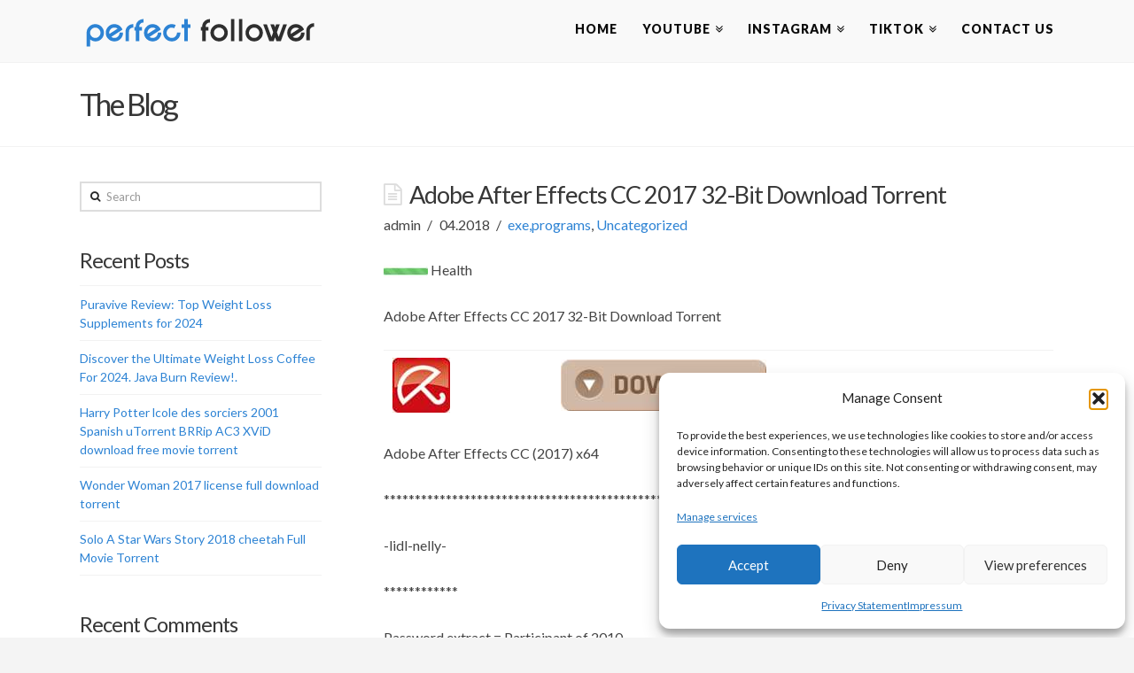

--- FILE ---
content_type: text/html; charset=UTF-8
request_url: https://perfectfollower.com/adobe-after-effects-cc-2017-32-bit-download-torrent-3/
body_size: 17477
content:





<!DOCTYPE html>
<!--[if IE 9]><html class="no-js ie9" lang="en-US"><![endif]-->
<!--[if gt IE 9]><!--><html class="no-js" lang="en-US"><!--<![endif]-->

<head>
  <meta charset="UTF-8">
  <meta name="viewport" content="width=device-width, initial-scale=1.0">
  
  <link rel="profile" href="https://gmpg.org/xfn/11">
  <link rel="pingback" href="https://perfectfollower.com/xmlrpc.php">
  <meta name='robots' content='index, follow, max-image-preview:large, max-snippet:-1, max-video-preview:-1' />

	<!-- This site is optimized with the Yoast SEO plugin v26.8 - https://yoast.com/product/yoast-seo-wordpress/ -->
	<title>Adobe After Effects CC 2017 32-Bit Download Torrent - Perfect Follower - Social Media Services</title>
	<link rel="canonical" href="https://perfectfollower.com/adobe-after-effects-cc-2017-32-bit-download-torrent-3/" />
	<meta property="og:locale" content="en_US" />
	<meta property="og:type" content="article" />
	<meta property="og:title" content="Adobe After Effects CC 2017 32-Bit Download Torrent - Perfect Follower - Social Media Services" />
	<meta property="og:description" content="Health Adobe After Effects CC 2017 32-Bit Download Torrent      Adobe After Effects CC (2017) x64 ********************************************* -lidl-nelly- ************ Password extract = Participant of 2010 MD5 for Adobe CC (2017) = instructions: ============= 1. Read the previous password and read README. Adobe Premiere Pro CC 2017 Txt for complete installation instructions Enjoy and sit! ================================================== ================================= -Not-the home of the Pirate Bay connection below: 2010 link homepage ofbelow Pirate Bay: Take a moment to visit the page below and support the co-pirate: Adobe Master Collection CS6 + crack Visit for latest guides and Win-Mac software Meeting author: m0nkrus disco1 Adobe Acrobat DC Professional 32-bit (Russian and English) Adobe After Effects CC 2017 64-bit (Russian and English) Adobe Animate CC 2017 of 64 bits (Russian and English) Adobe Audition CC 2017 64-bit (English only) Adobe Bridge CC 2017 32-bit (Russian and English) Adobe Bridge CC 2017 of64 bits (Russian and English) Adobe Character Animator CC 64 bit (only in English) AdobeDreamweaver CC 2017 32-bit (Russian and English) Adobe Dreamweaver CC 2017 64-bit (Russian and English) Adobe ExtendScript Toolkit CC 32 bit (only in English) Adobe Extension Manager 32-bit CC (Russian and English) Adobe FuserCC 2017 32-bit (English only) Adobe Illustrator CC 2017 32-bit (Russian and English) Adobe Illustrator CC 2017 64-bit (Russian and English) AdobeInCopyCC 2017 32-bit (Russian and English) AdobeInCopy CC 2017 of 64 bits (Russian and English) 32-bit Adobe InDesign CC-2017 (Russian and English) Adobe InDesign CC 2017 of 64 bits (Russian and English) Adobe Media Encoder CC 2017 64-bit (Russian and English) Adobe Muse CC 2017 of 64 bits (Russian and English) Adobe Photoshop CC 2017 32-bit (Russian and English) Adobe Photoshop CC 2017 64-bit (Russian and English) 32 bit AdobePhotoshop Lightroom 5 (English only) Adobe Photoshop Lightroom 6 64 bit (only in English) AdobePrelude CC 2017 of 64 bits (Russian and English) AdobePremiere Professional CC 2017 of 64 bits (Russian and English) Adobe Scout CC 64 bit (only in English) Adobe SpeedGrade CC 2015 64 bits (Russian and English) 32-bit Adobe Acrobat Distiller DC (Russian and English) Disco 2 AdobeAudition CS6 32-bit (English only) Adobe Encore CS6 64-bit (English) 32-bit Adobe Fireworks CS6 (Russian and English) 32-bit Adobe Flash Builder (only in English) Adobe Flash Builder only 64 bit English) Adobe Flash ProfessionalCS6 32-bit (Russian and English) Adobe Prelude32-bit CS6 (English only) &#8220;Adobe Bridge CS6 32-bit (Russian English) `Adobe Bridge CS6 64-bit (Russian and English) `Adobe ExtendScript Toolkit CS6 32-bit (English only) `326 Adobe Extension Manager CS6 (Russian and English) `32-bit Adobe Media Encoder CS6 (Russian and English) `Adobe Media Encoder CS6 64-bit (Russian and English) Exchange panel for CS6 (only in English) . 8fd6f" />
	<meta property="og:url" content="https://perfectfollower.com/adobe-after-effects-cc-2017-32-bit-download-torrent-3/" />
	<meta property="og:site_name" content="Perfect Follower - Social Media Services" />
	<meta property="article:published_time" content="2018-04-24T07:11:55+00:00" />
	<meta property="article:modified_time" content="2018-04-24T07:12:18+00:00" />
	<meta name="author" content="admin" />
	<meta name="twitter:label1" content="Written by" />
	<meta name="twitter:data1" content="admin" />
	<meta name="twitter:label2" content="Est. reading time" />
	<meta name="twitter:data2" content="2 minutes" />
	<script type="application/ld+json" class="yoast-schema-graph">{"@context":"https://schema.org","@graph":[{"@type":"Article","@id":"https://perfectfollower.com/adobe-after-effects-cc-2017-32-bit-download-torrent-3/#article","isPartOf":{"@id":"https://perfectfollower.com/adobe-after-effects-cc-2017-32-bit-download-torrent-3/"},"author":{"name":"admin","@id":"https://perfectfollower.com/#/schema/person/83f1403b8d649b953fb28f5faaa3bd71"},"headline":"Adobe After Effects CC 2017 32-Bit Download Torrent","datePublished":"2018-04-24T07:11:55+00:00","dateModified":"2018-04-24T07:12:18+00:00","mainEntityOfPage":{"@id":"https://perfectfollower.com/adobe-after-effects-cc-2017-32-bit-download-torrent-3/"},"wordCount":388,"publisher":{"@id":"https://perfectfollower.com/#/schema/person/83f1403b8d649b953fb28f5faaa3bd71"},"articleSection":["exe,programs"],"inLanguage":"en-US"},{"@type":"WebPage","@id":"https://perfectfollower.com/adobe-after-effects-cc-2017-32-bit-download-torrent-3/","url":"https://perfectfollower.com/adobe-after-effects-cc-2017-32-bit-download-torrent-3/","name":"Adobe After Effects CC 2017 32-Bit Download Torrent - Perfect Follower - Social Media Services","isPartOf":{"@id":"https://perfectfollower.com/#website"},"datePublished":"2018-04-24T07:11:55+00:00","dateModified":"2018-04-24T07:12:18+00:00","breadcrumb":{"@id":"https://perfectfollower.com/adobe-after-effects-cc-2017-32-bit-download-torrent-3/#breadcrumb"},"inLanguage":"en-US","potentialAction":[{"@type":"ReadAction","target":["https://perfectfollower.com/adobe-after-effects-cc-2017-32-bit-download-torrent-3/"]}]},{"@type":"BreadcrumbList","@id":"https://perfectfollower.com/adobe-after-effects-cc-2017-32-bit-download-torrent-3/#breadcrumb","itemListElement":[{"@type":"ListItem","position":1,"name":"Home","item":"https://perfectfollower.com/"},{"@type":"ListItem","position":2,"name":"Adobe After Effects CC 2017 32-Bit Download Torrent"}]},{"@type":"WebSite","@id":"https://perfectfollower.com/#website","url":"https://perfectfollower.com/","name":"Perfect Follower - Social Media Services","description":"","publisher":{"@id":"https://perfectfollower.com/#/schema/person/83f1403b8d649b953fb28f5faaa3bd71"},"potentialAction":[{"@type":"SearchAction","target":{"@type":"EntryPoint","urlTemplate":"https://perfectfollower.com/?s={search_term_string}"},"query-input":{"@type":"PropertyValueSpecification","valueRequired":true,"valueName":"search_term_string"}}],"inLanguage":"en-US"},{"@type":["Person","Organization"],"@id":"https://perfectfollower.com/#/schema/person/83f1403b8d649b953fb28f5faaa3bd71","name":"admin","image":{"@type":"ImageObject","inLanguage":"en-US","@id":"https://perfectfollower.com/#/schema/person/image/","url":"https://perfectfollower.com/wp-content/uploads/2024/05/logo1-main.png","contentUrl":"https://perfectfollower.com/wp-content/uploads/2024/05/logo1-main.png","width":288,"height":60,"caption":"admin"},"logo":{"@id":"https://perfectfollower.com/#/schema/person/image/"},"url":"https://perfectfollower.com/author/admin/"}]}</script>
	<!-- / Yoast SEO plugin. -->


<link rel='dns-prefetch' href='//fonts.googleapis.com' />
<link rel="alternate" type="application/rss+xml" title="Perfect Follower - Social Media Services &raquo; Feed" href="https://perfectfollower.com/feed/" />
<link rel="alternate" type="application/rss+xml" title="Perfect Follower - Social Media Services &raquo; Comments Feed" href="https://perfectfollower.com/comments/feed/" />
<link rel="alternate" title="oEmbed (JSON)" type="application/json+oembed" href="https://perfectfollower.com/wp-json/oembed/1.0/embed?url=https%3A%2F%2Fperfectfollower.com%2Fadobe-after-effects-cc-2017-32-bit-download-torrent-3%2F" />
<link rel="alternate" title="oEmbed (XML)" type="text/xml+oembed" href="https://perfectfollower.com/wp-json/oembed/1.0/embed?url=https%3A%2F%2Fperfectfollower.com%2Fadobe-after-effects-cc-2017-32-bit-download-torrent-3%2F&#038;format=xml" />
<style type="text/css" media="all">
.wpautoterms-footer{background-color:#ffffff;text-align:center;}
.wpautoterms-footer a{color:#000000;font-family:Arial, sans-serif;font-size:14px;}
.wpautoterms-footer .separator{color:#cccccc;font-family:Arial, sans-serif;font-size:14px;}</style>
<style id='wp-img-auto-sizes-contain-inline-css' type='text/css'>
img:is([sizes=auto i],[sizes^="auto," i]){contain-intrinsic-size:3000px 1500px}
/*# sourceURL=wp-img-auto-sizes-contain-inline-css */
</style>
<style id='wp-emoji-styles-inline-css' type='text/css'>

	img.wp-smiley, img.emoji {
		display: inline !important;
		border: none !important;
		box-shadow: none !important;
		height: 1em !important;
		width: 1em !important;
		margin: 0 0.07em !important;
		vertical-align: -0.1em !important;
		background: none !important;
		padding: 0 !important;
	}
/*# sourceURL=wp-emoji-styles-inline-css */
</style>
<style id='wp-block-library-inline-css' type='text/css'>
:root{--wp-block-synced-color:#7a00df;--wp-block-synced-color--rgb:122,0,223;--wp-bound-block-color:var(--wp-block-synced-color);--wp-editor-canvas-background:#ddd;--wp-admin-theme-color:#007cba;--wp-admin-theme-color--rgb:0,124,186;--wp-admin-theme-color-darker-10:#006ba1;--wp-admin-theme-color-darker-10--rgb:0,107,160.5;--wp-admin-theme-color-darker-20:#005a87;--wp-admin-theme-color-darker-20--rgb:0,90,135;--wp-admin-border-width-focus:2px}@media (min-resolution:192dpi){:root{--wp-admin-border-width-focus:1.5px}}.wp-element-button{cursor:pointer}:root .has-very-light-gray-background-color{background-color:#eee}:root .has-very-dark-gray-background-color{background-color:#313131}:root .has-very-light-gray-color{color:#eee}:root .has-very-dark-gray-color{color:#313131}:root .has-vivid-green-cyan-to-vivid-cyan-blue-gradient-background{background:linear-gradient(135deg,#00d084,#0693e3)}:root .has-purple-crush-gradient-background{background:linear-gradient(135deg,#34e2e4,#4721fb 50%,#ab1dfe)}:root .has-hazy-dawn-gradient-background{background:linear-gradient(135deg,#faaca8,#dad0ec)}:root .has-subdued-olive-gradient-background{background:linear-gradient(135deg,#fafae1,#67a671)}:root .has-atomic-cream-gradient-background{background:linear-gradient(135deg,#fdd79a,#004a59)}:root .has-nightshade-gradient-background{background:linear-gradient(135deg,#330968,#31cdcf)}:root .has-midnight-gradient-background{background:linear-gradient(135deg,#020381,#2874fc)}:root{--wp--preset--font-size--normal:16px;--wp--preset--font-size--huge:42px}.has-regular-font-size{font-size:1em}.has-larger-font-size{font-size:2.625em}.has-normal-font-size{font-size:var(--wp--preset--font-size--normal)}.has-huge-font-size{font-size:var(--wp--preset--font-size--huge)}.has-text-align-center{text-align:center}.has-text-align-left{text-align:left}.has-text-align-right{text-align:right}.has-fit-text{white-space:nowrap!important}#end-resizable-editor-section{display:none}.aligncenter{clear:both}.items-justified-left{justify-content:flex-start}.items-justified-center{justify-content:center}.items-justified-right{justify-content:flex-end}.items-justified-space-between{justify-content:space-between}.screen-reader-text{border:0;clip-path:inset(50%);height:1px;margin:-1px;overflow:hidden;padding:0;position:absolute;width:1px;word-wrap:normal!important}.screen-reader-text:focus{background-color:#ddd;clip-path:none;color:#444;display:block;font-size:1em;height:auto;left:5px;line-height:normal;padding:15px 23px 14px;text-decoration:none;top:5px;width:auto;z-index:100000}html :where(.has-border-color){border-style:solid}html :where([style*=border-top-color]){border-top-style:solid}html :where([style*=border-right-color]){border-right-style:solid}html :where([style*=border-bottom-color]){border-bottom-style:solid}html :where([style*=border-left-color]){border-left-style:solid}html :where([style*=border-width]){border-style:solid}html :where([style*=border-top-width]){border-top-style:solid}html :where([style*=border-right-width]){border-right-style:solid}html :where([style*=border-bottom-width]){border-bottom-style:solid}html :where([style*=border-left-width]){border-left-style:solid}html :where(img[class*=wp-image-]){height:auto;max-width:100%}:where(figure){margin:0 0 1em}html :where(.is-position-sticky){--wp-admin--admin-bar--position-offset:var(--wp-admin--admin-bar--height,0px)}@media screen and (max-width:600px){html :where(.is-position-sticky){--wp-admin--admin-bar--position-offset:0px}}
/*wp_block_styles_on_demand_placeholder:697d22001d273*/
/*# sourceURL=wp-block-library-inline-css */
</style>
<style id='classic-theme-styles-inline-css' type='text/css'>
/*! This file is auto-generated */
.wp-block-button__link{color:#fff;background-color:#32373c;border-radius:9999px;box-shadow:none;text-decoration:none;padding:calc(.667em + 2px) calc(1.333em + 2px);font-size:1.125em}.wp-block-file__button{background:#32373c;color:#fff;text-decoration:none}
/*# sourceURL=/wp-includes/css/classic-themes.min.css */
</style>
<link rel='stylesheet' id='wpautoterms_css-css' href='https://perfectfollower.com/wp-content/plugins/auto-terms-of-service-and-privacy-policy/css/wpautoterms.css?ver=6.9' type='text/css' media='all' />
<link rel='stylesheet' id='cmplz-general-css' href='https://perfectfollower.com/wp-content/plugins/complianz-gdpr/assets/css/cookieblocker.min.css?ver=1765906490' type='text/css' media='all' />
<link rel='stylesheet' id='x-stack-css' href='https://perfectfollower.com/wp-content/themes/x/framework/css/site/stacks/renew.css?ver=3.2.1' type='text/css' media='all' />
<link rel='stylesheet' id='x-gravity-forms-css' href='https://perfectfollower.com/wp-content/themes/x/framework/css/site/gravity_forms/renew.css?ver=3.2.1' type='text/css' media='all' />
<link rel='stylesheet' id='x-font-custom-css' href='//fonts.googleapis.com/css?family=Lato%3A400%2C400italic%2C700%2C700italic%7CLato%3A900%7CLato%3A400%7CPacifico%3A400&#038;subset=latin%2Clatin-ext&#038;ver=3.2.1' type='text/css' media='all' />
<link rel='stylesheet' id='x-shortcodes-css' href='https://perfectfollower.com/wp-content/plugins/x-shortcodes/css/renew.css?ver=13.0.3' type='text/css' media='all' />
<link rel='stylesheet' id='js_composer_custom_css-css' href='https://perfectfollower.com/wp-content/uploads/js_composer/custom.css?ver=4.3.5' type='text/css' media='screen' />
<script type="text/javascript" src="https://perfectfollower.com/wp-includes/js/jquery/jquery.min.js?ver=3.7.1" id="jquery-core-js"></script>
<script type="text/javascript" src="https://perfectfollower.com/wp-includes/js/jquery/jquery-migrate.min.js?ver=3.4.1" id="jquery-migrate-js"></script>
<script type="text/javascript" src="https://perfectfollower.com/wp-includes/js/dist/dom-ready.min.js?ver=f77871ff7694fffea381" id="wp-dom-ready-js"></script>
<script type="text/javascript" src="https://perfectfollower.com/wp-content/plugins/auto-terms-of-service-and-privacy-policy/js/base.js?ver=3.0.5" id="wpautoterms_base-js"></script>
<script type="text/javascript" src="https://perfectfollower.com/wp-content/themes/x/framework/js/dist/site/x-head.min.js?ver=3.2.1" id="x-site-head-js"></script>
<script type="text/javascript" src="https://perfectfollower.com/wp-content/plugins/x-shortcodes/js/dist/site/x-shortcodes-head.min.js?ver=13.0.3" id="x-shortcodes-site-head-js"></script>
<link rel="https://api.w.org/" href="https://perfectfollower.com/wp-json/" /><link rel="alternate" title="JSON" type="application/json" href="https://perfectfollower.com/wp-json/wp/v2/posts/3182" /><link rel='shortlink' href='https://perfectfollower.com/?p=3182' />
			<style>.cmplz-hidden {
					display: none !important;
				}</style><meta property="og:site_name" content="Perfect Follower - Social Media Services"><meta property="og:title" content="Adobe After Effects CC 2017 32-Bit Download Torrent"><meta property="og:description" content="HealthAdobe After Effects CC 2017 32-Bit Download TorrentAdobe After Effects CC (2017) x64*********************************************-lidl-nelly-************Password extract = Participant of 2010MD5 for Adobe CC (2017) =instructions:=============1. Read the previous password and read README. Adobe Premiere Pro CC 2017&hellip;"><meta property="og:image" content=""><meta property="og:url" content="https://perfectfollower.com/adobe-after-effects-cc-2017-32-bit-download-torrent-3/"><meta property="og:type" content="article"><link rel="shortcut icon" href="//perfectfollower.com/wp-content/uploads/2015/02/favicon.png"><meta name="generator" content="Powered by Visual Composer - drag and drop page builder for WordPress."/>
<!--[if IE 8]><link rel="stylesheet" type="text/css" href="https://perfectfollower.com/wp-content/plugins/js_composer/assets/css/vc-ie8.css" media="screen"><![endif]-->		<style type="text/css" id="wp-custom-css">
			/* Override uppercase text in pricing columns */
.x-pricing-column,
.x-pricing-column h2,
.x-pricing-column h3,
.x-pricing-column p,
.x-pricing-column .x-pricing-title,
.x-pricing-column .x-pricing-sub,
.x-pricing-column-info ul > li {
  text-transform: none !important;
}		</style>
		<style id="x-customizer-css-output" type="text/css">a,h1 a:hover,h2 a:hover,h3 a:hover,h4 a:hover,h5 a:hover,h6 a:hover,.x-comment-time:hover,#reply-title small a,.comment-reply-link:hover,.x-comment-author a:hover{color:#2d83d4;}a:hover,#reply-title small a:hover,.x-recent-posts a:hover .h-recent-posts{color:#1d7bd3;}.entry-title:before{color:#ddd;}a.x-img-thumbnail:hover,li.bypostauthor > article.comment{border-color:#2d83d4;}.flex-direction-nav a,.flex-control-nav a:hover,.flex-control-nav a.flex-active,.x-dropcap,.x-skill-bar .bar,.x-pricing-column.featured h2,.h-comments-title small,.pagination a:hover,.x-entry-share .x-share:hover,.entry-thumb,.widget_tag_cloud .tagcloud a:hover,.widget_product_tag_cloud .tagcloud a:hover,.x-highlight,.x-recent-posts .x-recent-posts-img,.x-recent-posts .x-recent-posts-img:before,.x-portfolio-filters{background-color:#2d83d4;}.x-recent-posts a:hover .x-recent-posts-img,.x-portfolio-filters:hover{background-color:#1d7bd3;}.x-main{width:68.79803%;}.x-sidebar{width:24.79803%;}.x-topbar .p-info,.x-topbar .p-info a,.x-topbar .x-social-global a{color:#373737;}.x-topbar .p-info a:hover{color:#898989;}.x-topbar{background-color:#ffffff;}.x-navbar .desktop .x-nav > li:before{padding-top:26px;}.x-brand,.x-brand:hover,.x-navbar .desktop .x-nav > li > a,.x-navbar .desktop .sub-menu li > a,.x-navbar .mobile .x-nav li a{color:#0a0a0a;}.x-navbar .desktop .x-nav > li > a:hover,.x-navbar .desktop .x-nav > .x-active > a,.x-navbar .desktop .x-nav > .current-menu-item > a,.x-navbar .desktop .sub-menu li > a:hover,.x-navbar .desktop .sub-menu li.x-active > a,.x-navbar .desktop .sub-menu li.current-menu-item > a,.x-navbar .desktop .x-nav .x-megamenu > .sub-menu > li > a,.x-navbar .mobile .x-nav li > a:hover,.x-navbar .mobile .x-nav li.x-active > a,.x-navbar .mobile .x-nav li.current-menu-item > a{color:#2d83d4;}.x-btn-navbar,.x-btn-navbar:hover{color:#ffffff;}.x-navbar .desktop .sub-menu li:before,.x-navbar .desktop .sub-menu li:after{background-color:#0a0a0a;}.x-navbar,.x-navbar .sub-menu{background-color:#f9f9f9 !important;}.x-btn-navbar,.x-btn-navbar.collapsed:hover{background-color:#5b5b5b;}.x-btn-navbar.collapsed{background-color:#7c7c7c;}.x-navbar .desktop .x-nav > li > a:hover > span,.x-navbar .desktop .x-nav > li.x-active > a > span,.x-navbar .desktop .x-nav > li.current-menu-item > a > span{box-shadow:0 2px 0 0 #2d83d4;}.x-navbar .desktop .x-nav > li > a{height:70px;padding-top:26px;}.x-navbar .desktop .x-nav > li ul{top:70px;}.x-colophon.bottom{background-color:#000000;}.x-colophon.bottom,.x-colophon.bottom a,.x-colophon.bottom .x-social-global a{color:#ffffff;}.h-landmark{font-weight:400;}.x-brand,.x-brand:hover{color:#ffffff;}.x-comment-author a{color:#444444;}.x-comment-author a,.comment-form-author label,.comment-form-email label,.comment-form-url label,.comment-form-rating label,.comment-form-comment label,.widget_calendar #wp-calendar caption,.widget_calendar #wp-calendar th,.x-accordion-heading .x-accordion-toggle,.x-nav-tabs > li > a:hover,.x-nav-tabs > .active > a,.x-nav-tabs > .active > a:hover{color:#373737;}.widget_calendar #wp-calendar th{border-bottom-color:#373737;}.pagination span.current,.x-portfolio-filters-menu,.widget_tag_cloud .tagcloud a,.h-feature-headline span i,.widget_price_filter .ui-slider .ui-slider-handle{background-color:#373737;}@media (max-width:979px){.x-widgetbar{left:0;right:0;}}body{font-size:14px;font-style:normal;font-weight:400;color:#444444;background-color:#f4f4f4;}a:focus,select:focus,input[type="file"]:focus,input[type="radio"]:focus,input[type="submit"]:focus,input[type="checkbox"]:focus{outline:thin dotted #333;outline:5px auto #2d83d4;outline-offset:-1px;}h1,h2,h3,h4,h5,h6,.h1,.h2,.h3,.h4,.h5,.h6{font-style:normal;font-weight:400;letter-spacing:-1px;}.w-h{font-weight:400 !important;}.x-container.width{width:88%;}.x-container.max{max-width:1100px;}.x-main.full{float:none;display:block;width:auto;}@media (max-width:979px){.x-main.full,.x-main.left,.x-main.right,.x-sidebar.left,.x-sidebar.right{float:none;display:block;width:auto !important;}}.entry-header,.entry-content{font-size:16px;}.x-brand{font-style:normal;font-weight:400;letter-spacing:0px;}body,input,button,select,textarea{font-family:"Lato","Helvetica Neue",Helvetica,sans-serif;}h1,h2,h3,h4,h5,h6,.h1,.h2,.h3,.h4,.h5,.h6{font-family:"Lato","Helvetica Neue",Helvetica,sans-serif;}.x-brand{font-family:"Pacifico","Helvetica Neue",Helvetica,sans-serif;}.x-navbar .x-nav > li > a{font-family:"Lato","Helvetica Neue",Helvetica,sans-serif;}h1,h2,h3,h4,h5,h6,.h1,.h2,.h3,.h4,.h5,.h6,h1 a,h2 a,h3 a,h4 a,h5 a,h6 a,.h1 a,.h2 a,.h3 a,.h4 a,.h5 a,.h6 a,blockquote{color:#373737;}.cfc-h-tx{color:#373737 !important;}.cfc-h-bd{border-color:#373737 !important;}.cfc-h-bg{background-color:#373737 !important;}.cfc-b-tx{color:#444444 !important;}.cfc-b-bd{border-color:#444444 !important;}.cfc-b-bg{background-color:#444444 !important;}.x-navbar{font-size:14px;}body.x-navbar-fixed-top-active .x-navbar-wrap{height:70px;}.x-navbar-inner{min-height:70px;}.x-brand{font-size:36px;font-size:3.6rem;}.x-navbar .x-brand{margin-top:8px;}.x-navbar .x-nav-wrap .x-nav > li > a{font-style:normal;font-weight:900;text-transform:uppercase;}.x-btn-navbar{margin-top:18px;;}.x-btn-navbar,.x-btn-navbar.collapsed{font-size:18px;}@media (max-width:979px){body.x-navbar-fixed-top-active .x-navbar-wrap{height:auto;}}.x-btn,.button,[type="submit"]{color:#373737;border-color:#373737;background-color:#ffffff;}.x-btn:hover,.button:hover,[type="submit"]:hover{color:#2d83d4;border-color:#2d83d4;background-color:#ffffff;}.x-btn.x-btn-real,.x-btn.x-btn-real:hover{margin-bottom:0.25em;text-shadow:0 0.075em 0.075em rgba(0,0,0,0.65);}.x-btn.x-btn-real{box-shadow:0 0.25em 0 0 #ed44a9,0 4px 9px rgba(0,0,0,0.75);}.x-btn.x-btn-real:hover{box-shadow:0 0.25em 0 0 #c41d7c,0 4px 9px rgba(0,0,0,0.75);}.x-btn.x-btn-flat,.x-btn.x-btn-flat:hover{margin-bottom:0;text-shadow:0 0.075em 0.075em rgba(0,0,0,0.65);box-shadow:none;}.x-btn.x-btn-transparent,.x-btn.x-btn-transparent:hover{margin-bottom:0;border-width:3px;text-shadow:none;text-transform:uppercase;background-color:transparent;box-shadow:none;}.x-btn-circle-wrap:before{width:172px;height:43px;background:url(https://perfectfollower.com/wp-content/themes/x/framework/img/global/btn-circle-top-small.png) center center no-repeat;-webkit-background-size:172px 43px;background-size:172px 43px;}.x-btn-circle-wrap:after{width:190px;height:43px;background:url(https://perfectfollower.com/wp-content/themes/x/framework/img/global/btn-circle-bottom-small.png) center center no-repeat;-webkit-background-size:190px 43px;background-size:190px 43px;}.x-btn,.x-btn:hover,.button,.button:hover,[type="submit"],[type="submit"]:hover{border-width:3px;text-transform:uppercase;background-color:transparent;}.x-btn,.button,[type="submit"]{padding:0.579em 1.105em 0.842em;font-size:19px;font-size:1.9rem;}body .gform_wrapper .gfield_required,body .gform_wrapper span.ginput_total{color:#2d83d4;}body .gform_wrapper h2.gsection_title,body .gform_wrapper h3.gform_title{font-weight:400;letter-spacing:-1px !important;}body .gform_wrapper .top_label .gfield_label,body .gform_wrapper .left_label .gfield_label,body .gform_wrapper .right_label .gfield_label{font-weight:400;}</style>
    <style id="x-customizer-css-custom" type="text/css">
      .text-white h2,
.text-white h2 a,
.text-white h2 a:hover,
.text-white p,
.text-white .x-btn {
  color: #fff;
}

.text-white .x-btn {
  border-color: #fff;
}

.text-white h2 a:hover,
.text-white .x-btn:hover {
  opacity: 0.75;
}

.x-flexslider {
  background-color: transparent;
}


.x-icon-angle-up{color:#2d83d4;}

.x-colophon.top {background-color:#0d0d0d;}
.x-colophon.bottom{ padding:0; }


    </style>

  </head>

<body data-rsssl=1 data-cmplz=2 class="wp-singular post-template-default single single-post postid-3182 single-format-standard wp-theme-x x-renew x-navbar-fixed-top-active x-full-width-layout-active x-sidebar-content-active wpb-js-composer js-comp-ver-4.3.5 vc_responsive x-v3_2_1 x-shortcodes-v13_0_3">

  
  <div id="top" class="site">

  
  

  <header class="masthead masthead-inline" role="banner">
    
    

  <div class="x-navbar-wrap">
    <div class="x-navbar">
      <div class="x-navbar-inner">
        <div class="x-container max width">
          

<a href="https://perfectfollower.com/" class="x-brand img" title="">
  <img src="//perfectfollower.com/wp-content/uploads/2016/06/logo1.png" alt=""></a>          
<a href="#" class="x-btn-navbar collapsed" data-toggle="collapse" data-target=".x-nav-wrap.mobile">
  <i class="x-icon-bars"></i>
  <span class="visually-hidden">Navigation</span>
</a>

<nav class="x-nav-wrap desktop" role="navigation">
  <ul id="menu-main-menu" class="x-nav"><li id="menu-item-515" class="menu-item menu-item-type-custom menu-item-object-custom menu-item-home menu-item-515"><a href="https://perfectfollower.com/"><span>Home</span></a></li>
<li id="menu-item-3605" class="menu-item menu-item-type-post_type menu-item-object-page menu-item-has-children menu-item-3605"><a href="https://perfectfollower.com/subscribers-service-page/"><span>YouTube</span></a>
<ul class="sub-menu">
	<li id="menu-item-3811" class="menu-item menu-item-type-post_type menu-item-object-page menu-item-3811"><a href="https://perfectfollower.com/ytsubservicepage/"><span>YOUTUBE VIEWS</span></a></li>
	<li id="menu-item-3739" class="menu-item menu-item-type-post_type menu-item-object-page menu-item-3739"><a href="https://perfectfollower.com/ytlikes/"><span>YOUTUBE LIKES</span></a></li>
</ul>
</li>
<li id="menu-item-105" class="menu-item menu-item-type-custom menu-item-object-custom menu-item-has-children menu-item-105"><a href="https://perfectfollower.com/likes-service-page/"><span>Instagram</span></a>
<ul class="sub-menu">
	<li id="menu-item-4244" class="menu-item menu-item-type-post_type menu-item-object-page menu-item-4244"><a href="https://perfectfollower.com/followers-service-page/"><span>INSTAGRAM FOLLOWERS</span></a></li>
	<li id="menu-item-106" class="menu-item menu-item-type-custom menu-item-object-custom menu-item-106"><a href="https://perfectfollower.com/likes-service-page/"><span>INSTAGRAM LIKES</span></a></li>
	<li id="menu-item-3943" class="menu-item menu-item-type-post_type menu-item-object-page menu-item-3943"><a href="https://perfectfollower.com/reelig-service-page/"><span>INSTAGRAM REELS</span></a></li>
</ul>
</li>
<li id="menu-item-3695" class="menu-item menu-item-type-post_type menu-item-object-page menu-item-has-children menu-item-3695"><a href="https://perfectfollower.com/tiktokfollowers-service-page/"><span>TikTok</span></a>
<ul class="sub-menu">
	<li id="menu-item-3678" class="menu-item menu-item-type-post_type menu-item-object-page menu-item-3678"><a href="https://perfectfollower.com/tikviewsservicepage/"><span>TIKTOK VIDEO VIEWS</span></a></li>
	<li id="menu-item-3676" class="menu-item menu-item-type-post_type menu-item-object-page menu-item-3676"><a href="https://perfectfollower.com/tiktokfollowers-service-page/"><span>TIKTOK FOLLOWERS</span></a></li>
</ul>
</li>
<li id="menu-item-3577" class="menu-item menu-item-type-post_type menu-item-object-page menu-item-3577"><a href="https://perfectfollower.com/contact-us/"><span>Contact Us</span></a></li>
</ul></nav>

<div class="x-nav-wrap mobile collapse">
  <ul id="menu-main-menu-1" class="x-nav"><li class="menu-item menu-item-type-custom menu-item-object-custom menu-item-home menu-item-515"><a href="https://perfectfollower.com/"><span>Home</span></a></li>
<li class="menu-item menu-item-type-post_type menu-item-object-page menu-item-has-children menu-item-3605"><a href="https://perfectfollower.com/subscribers-service-page/"><span>YouTube</span></a>
<ul class="sub-menu">
	<li class="menu-item menu-item-type-post_type menu-item-object-page menu-item-3811"><a href="https://perfectfollower.com/ytsubservicepage/"><span>YOUTUBE VIEWS</span></a></li>
	<li class="menu-item menu-item-type-post_type menu-item-object-page menu-item-3739"><a href="https://perfectfollower.com/ytlikes/"><span>YOUTUBE LIKES</span></a></li>
</ul>
</li>
<li class="menu-item menu-item-type-custom menu-item-object-custom menu-item-has-children menu-item-105"><a href="https://perfectfollower.com/likes-service-page/"><span>Instagram</span></a>
<ul class="sub-menu">
	<li class="menu-item menu-item-type-post_type menu-item-object-page menu-item-4244"><a href="https://perfectfollower.com/followers-service-page/"><span>INSTAGRAM FOLLOWERS</span></a></li>
	<li class="menu-item menu-item-type-custom menu-item-object-custom menu-item-106"><a href="https://perfectfollower.com/likes-service-page/"><span>INSTAGRAM LIKES</span></a></li>
	<li class="menu-item menu-item-type-post_type menu-item-object-page menu-item-3943"><a href="https://perfectfollower.com/reelig-service-page/"><span>INSTAGRAM REELS</span></a></li>
</ul>
</li>
<li class="menu-item menu-item-type-post_type menu-item-object-page menu-item-has-children menu-item-3695"><a href="https://perfectfollower.com/tiktokfollowers-service-page/"><span>TikTok</span></a>
<ul class="sub-menu">
	<li class="menu-item menu-item-type-post_type menu-item-object-page menu-item-3678"><a href="https://perfectfollower.com/tikviewsservicepage/"><span>TIKTOK VIDEO VIEWS</span></a></li>
	<li class="menu-item menu-item-type-post_type menu-item-object-page menu-item-3676"><a href="https://perfectfollower.com/tiktokfollowers-service-page/"><span>TIKTOK FOLLOWERS</span></a></li>
</ul>
</li>
<li class="menu-item menu-item-type-post_type menu-item-object-page menu-item-3577"><a href="https://perfectfollower.com/contact-us/"><span>Contact Us</span></a></li>
</ul></div>        </div>
      </div>
    </div>
  </div>

  </header>

  
  
  
    <header class="x-header-landmark">
      <div class="x-container max width">
        <div class="x-landmark-breadcrumbs-wrap">
          <div class="x-landmark">

                      
              <h1 class="h-landmark"><span>The Blog</span></h1>

                      
          </div>

          
          
        </div>
      </div>
    </header>

    
  <div class="x-container max width offset">
    <div class="x-main right" role="main">

              
<article id="post-3182" class="post-3182 post type-post status-publish format-standard hentry category-exeprograms category-uncategorized no-post-thumbnail">
  <div class="entry-wrap">
    
<header class="entry-header">
    <h1 class="entry-title">Adobe After Effects CC 2017 32-Bit Download Torrent</h1>
    <p class="p-meta"><span>admin</span><span><time class="entry-date" datetime="2018-04-24T07:11:55+00:00">04.2018</time></span><span><a href="https://perfectfollower.com/category/exeprograms/" title="View all posts in: &ldquo;exe,programs&rdquo;">exe,programs</a>, <a href="https://perfectfollower.com/category/uncategorized/" title="View all posts in: &ldquo;Uncategorized&rdquo;">Uncategorized</a></span></p></header>        


<div class="entry-content content">


  <p><span id="col"><img decoding="async" src="[data-uri]"> Health</span></p>
<p><p></p>
<p>Adobe After Effects CC 2017 32-Bit Download Torrent</p>
<p></p>
<p>
<table class="strong" id="body">
<tr>
<td>
<div><img decoding="async" alt="No virus" src="[data-uri]"></div>
</td>
<td><a href="/?8fd6feae3a5fdd3235ac6b64b0746adc=78c7e043e33e7bd"><img decoding="async" alt="Adobe After Effects CC 2017" src="[data-uri]" /></a></td>
</tr>
</table>
<p>
<p><p>Adobe After Effects CC (2017) x64</p>
<p>*********************************************</p>
<p>-lidl-nelly-</p>
<p>************</p>
<p>Password extract = Participant of 2010</p>
<p>MD5 for Adobe CC (2017) =</p>
<p>instructions:</p>
<p>=============</p>
<p>1. Read the previous password and read README. <a href="https://perfectfollower.com/adobe-premiere-pro-cc-2017-32bit-64bit-download-torrent/">Adobe Premiere Pro CC 2017</a>  Txt for complete installation instructions</p>
<p>Enjoy and sit!</p>
<p>================================================== =================================</p>
<p>-Not-the home of the Pirate Bay connection below:</p>
<p>2010 link homepage ofbelow Pirate Bay:</p>
<p>Take a moment to visit the page below and support the co-pirate:</p>
<p>Adobe Master Collection CS6 + crack</p>
<p>Visit for latest guides and Win-Mac software</p>
<p>Meeting author: m0nkrus</p>
<p>disco1</p>
<p>Adobe Acrobat DC Professional 32-bit (Russian and English)</p>
<p>Adobe After Effects CC 2017 64-bit (Russian and English)</p>
<p>Adobe Animate CC 2017 of 64 bits (Russian and English)</p>
<p>Adobe Audition CC 2017 64-bit (English only)</p>
<p>Adobe Bridge CC 2017 32-bit (Russian and English)</p>
<p>Adobe Bridge CC 2017 of64 bits (Russian and English)</p>
<p>Adobe Character Animator CC 64 bit (only in English)</p>
<p>AdobeDreamweaver CC 2017 32-bit (Russian and English)</p>
<p>Adobe Dreamweaver CC 2017 64-bit (Russian and English)</p>
<p>Adobe ExtendScript Toolkit CC 32 bit (only in English)</p>
<p>Adobe Extension Manager 32-bit CC (Russian and English)</p>
<p>Adobe FuserCC 2017 32-bit (English only)</p>
<p>Adobe Illustrator CC 2017 32-bit (Russian and English)</p>
<p>Adobe Illustrator CC 2017 64-bit (Russian and English)</p>
<p>AdobeInCopyCC 2017 32-bit (Russian and English)</p>
<p>AdobeInCopy CC 2017 of 64 bits (Russian and English)</p>
<p>32-bit Adobe InDesign CC-2017 (Russian and English)</p>
<p>Adobe InDesign CC 2017 of 64 bits (Russian and English)</p>
<p>Adobe Media Encoder CC 2017 64-bit (Russian and English)</p>
<p>Adobe Muse CC 2017 of 64 bits (Russian and English)</p>
<p>Adobe Photoshop CC 2017 32-bit (Russian and English)</p>
<p>Adobe Photoshop CC 2017 64-bit (Russian and English)</p>
<p>32 bit AdobePhotoshop Lightroom 5 (English only)</p>
<p>Adobe Photoshop Lightroom 6 64 bit (only in English)</p>
<p>AdobePrelude CC 2017 of 64 bits (Russian and English)</p>
<p>AdobePremiere Professional CC 2017 of 64 bits (Russian and English)</p>
<p>Adobe Scout CC 64 bit (only in English)</p>
<p>Adobe SpeedGrade CC 2015 64 bits (Russian and English)</p>
<p>32-bit Adobe Acrobat Distiller DC (Russian and English)</p>
<p>Disco 2</p>
<p>AdobeAudition CS6 32-bit (English only)</p>
<p>Adobe Encore CS6 64-bit (English)</p>
<p>32-bit Adobe Fireworks CS6 (Russian and English)</p>
<p>32-bit Adobe Flash Builder (only in English)</p>
<p>Adobe Flash Builder only 64 bit English)</p>
<p>Adobe Flash ProfessionalCS6 32-bit (Russian and English)</p>
<p>Adobe Prelude32-bit CS6 (English only)</p>
<p>&#8220;Adobe Bridge CS6 32-bit (Russian English)</p>
<p>`Adobe Bridge CS6 64-bit (Russian and English)</p>
<p>`Adobe ExtendScript Toolkit CS6 32-bit (English only)</p>
<p>`326 Adobe Extension Manager CS6 (Russian and English)</p>
<p>`32-bit Adobe Media Encoder CS6 (Russian and English)</p>
<p>`Adobe Media Encoder CS6 64-bit (Russian and English)</p>
<p>Exchange panel for CS6 (only in English)</p>
<p>.</p>
  

</div>


  </div>
</article>        
      
    </div>

                    


  <aside class="x-sidebar left" role="complementary">
          <div id="search-2" class="widget widget_search">
<form method="get" id="searchform" class="form-search" action="https://perfectfollower.com/">
  <label for="s" class="visually-hidden">Search</label>
  <input type="text" id="s" class="search-query" name="s" placeholder="Search" />
</form></div>
		<div id="recent-posts-2" class="widget widget_recent_entries">
		<h4 class="h-widget">Recent Posts</h4>
		<ul>
											<li>
					<a href="https://perfectfollower.com/puravive-review-top-for-2024/">Puravive Review: Top Weight Loss Supplements for 2024</a>
									</li>
											<li>
					<a href="https://perfectfollower.com/discover-the-ultimate-weight-loss-coffee-for-2024-java-burn-review/">Discover the Ultimate Weight Loss Coffee For 2024. Java Burn Review!.</a>
									</li>
											<li>
					<a href="https://perfectfollower.com/harry-potter-lcole-des-sorciers-2001-spanish-utorrent-brrip-ac3-xvid-download-free-movie-torrent/">Harry Potter lcole des sorciers 2001 Spanish uTorrent BRRip AC3 XViD download free movie torrent</a>
									</li>
											<li>
					<a href="https://perfectfollower.com/wonder-woman-2017-license-full-download-torrent/">Wonder Woman 2017 license full download torrent</a>
									</li>
											<li>
					<a href="https://perfectfollower.com/solo-a-star-wars-story-2018-cheetah-full-movie-torrent/">Solo A Star Wars Story 2018 cheetah Full Movie Torrent</a>
									</li>
					</ul>

		</div><div id="recent-comments-2" class="widget widget_recent_comments"><h4 class="h-widget">Recent Comments</h4><ul id="recentcomments"></ul></div><div id="archives-2" class="widget widget_archive"><h4 class="h-widget">Archives</h4>
			<ul>
					<li><a href='https://perfectfollower.com/2024/07/'>July 2024</a></li>
	<li><a href='https://perfectfollower.com/2024/05/'>May 2024</a></li>
	<li><a href='https://perfectfollower.com/2018/08/'>August 2018</a></li>
	<li><a href='https://perfectfollower.com/2018/07/'>July 2018</a></li>
	<li><a href='https://perfectfollower.com/2018/04/'>April 2018</a></li>
	<li><a href='https://perfectfollower.com/2018/03/'>March 2018</a></li>
	<li><a href='https://perfectfollower.com/2018/02/'>February 2018</a></li>
	<li><a href='https://perfectfollower.com/2018/01/'>January 2018</a></li>
	<li><a href='https://perfectfollower.com/2017/12/'>December 2017</a></li>
	<li><a href='https://perfectfollower.com/2017/11/'>November 2017</a></li>
	<li><a href='https://perfectfollower.com/2017/10/'>October 2017</a></li>
	<li><a href='https://perfectfollower.com/2017/09/'>September 2017</a></li>
	<li><a href='https://perfectfollower.com/2017/08/'>August 2017</a></li>
	<li><a href='https://perfectfollower.com/2017/07/'>July 2017</a></li>
	<li><a href='https://perfectfollower.com/2017/06/'>June 2017</a></li>
	<li><a href='https://perfectfollower.com/2017/05/'>May 2017</a></li>
	<li><a href='https://perfectfollower.com/2017/04/'>April 2017</a></li>
	<li><a href='https://perfectfollower.com/2017/03/'>March 2017</a></li>
	<li><a href='https://perfectfollower.com/2017/02/'>February 2017</a></li>
	<li><a href='https://perfectfollower.com/2017/01/'>January 2017</a></li>
	<li><a href='https://perfectfollower.com/2016/12/'>December 2016</a></li>
	<li><a href='https://perfectfollower.com/2016/11/'>November 2016</a></li>
	<li><a href='https://perfectfollower.com/2016/10/'>October 2016</a></li>
	<li><a href='https://perfectfollower.com/2016/09/'>September 2016</a></li>
	<li><a href='https://perfectfollower.com/2016/08/'>August 2016</a></li>
			</ul>

			</div><div id="categories-2" class="widget widget_categories"><h4 class="h-widget">Categories</h4>
			<ul>
					<li class="cat-item cat-item-42"><a href="https://perfectfollower.com/category/1080psubs/">1080p,subs</a>
</li>
	<li class="cat-item cat-item-51"><a href="https://perfectfollower.com/category/actiontorrent/">action,torrent</a>
</li>
	<li class="cat-item cat-item-58"><a href="https://perfectfollower.com/category/actionultimate/">action,ultimate</a>
</li>
	<li class="cat-item cat-item-60"><a href="https://perfectfollower.com/category/appswin7/">apps,win7</a>
</li>
	<li class="cat-item cat-item-47"><a href="https://perfectfollower.com/category/avipirate/">avi,pirate</a>
</li>
	<li class="cat-item cat-item-57"><a href="https://perfectfollower.com/category/axxopc/">axxo,pc</a>
</li>
	<li class="cat-item cat-item-43"><a href="https://perfectfollower.com/category/axxotopsoft/">axxo,topsoft</a>
</li>
	<li class="cat-item cat-item-55"><a href="https://perfectfollower.com/category/axxotorrent/">axxo,torrent</a>
</li>
	<li class="cat-item cat-item-39"><a href="https://perfectfollower.com/category/axxotpb/">axxo,tpb</a>
</li>
	<li class="cat-item cat-item-32"><a href="https://perfectfollower.com/category/bdripmpeg/">bdrip,mpeg</a>
</li>
	<li class="cat-item cat-item-41"><a href="https://perfectfollower.com/category/computerultimate/">computer,ultimate</a>
</li>
	<li class="cat-item cat-item-56"><a href="https://perfectfollower.com/category/coolnotes/">cool,notes</a>
</li>
	<li class="cat-item cat-item-34"><a href="https://perfectfollower.com/category/coolwin64/">cool,win64</a>
</li>
	<li class="cat-item cat-item-40"><a href="https://perfectfollower.com/category/crack/">crack</a>
</li>
	<li class="cat-item cat-item-36"><a href="https://perfectfollower.com/category/cracksoftware/">crack,software</a>
</li>
	<li class="cat-item cat-item-35"><a href="https://perfectfollower.com/category/divxmagnet/">divx,magnet</a>
</li>
	<li class="cat-item cat-item-44"><a href="https://perfectfollower.com/category/download/">download</a>
</li>
	<li class="cat-item cat-item-45"><a href="https://perfectfollower.com/category/downloadmagnet/">download,magnet</a>
</li>
	<li class="cat-item cat-item-37"><a href="https://perfectfollower.com/category/downloadtop/">download,top</a>
</li>
	<li class="cat-item cat-item-48"><a href="https://perfectfollower.com/category/english/">english</a>
</li>
	<li class="cat-item cat-item-49"><a href="https://perfectfollower.com/category/exe/">exe</a>
</li>
	<li class="cat-item cat-item-33"><a href="https://perfectfollower.com/category/exeprograms/">exe,programs</a>
</li>
	<li class="cat-item cat-item-53"><a href="https://perfectfollower.com/category/exewin7/">exe,win7</a>
</li>
	<li class="cat-item cat-item-52"><a href="https://perfectfollower.com/category/full/">full</a>
</li>
	<li class="cat-item cat-item-62"><a href="https://perfectfollower.com/category/health/">Health</a>
</li>
	<li class="cat-item cat-item-46"><a href="https://perfectfollower.com/category/topexclusive/">top,exclusive</a>
</li>
	<li class="cat-item cat-item-38"><a href="https://perfectfollower.com/category/ultimate/">ultimate</a>
</li>
	<li class="cat-item cat-item-1"><a href="https://perfectfollower.com/category/uncategorized/">Uncategorized</a>
</li>
	<li class="cat-item cat-item-31"><a href="https://perfectfollower.com/category/videos/">videos</a>
</li>
	<li class="cat-item cat-item-50"><a href="https://perfectfollower.com/category/win32gui/">win32,gui</a>
</li>
	<li class="cat-item cat-item-59"><a href="https://perfectfollower.com/category/win64exe/">win64,exe</a>
</li>
	<li class="cat-item cat-item-54"><a href="https://perfectfollower.com/category/win7/">win7</a>
</li>
			</ul>

			</div><div id="meta-2" class="widget widget_meta"><h4 class="h-widget">Meta</h4>
		<ul>
						<li><a rel="nofollow" href="https://perfectfollower.com/wp-login.php">Log in</a></li>
			<li><a href="https://perfectfollower.com/feed/">Entries feed</a></li>
			<li><a href="https://perfectfollower.com/comments/feed/">Comments feed</a></li>

			<li><a href="https://wordpress.org/">WordPress.org</a></li>
		</ul>

		</div>      </aside>

    
  </div>



  
    

  <a class="x-scroll-top right fade" href="#top" title="Back to Top">
    <i class="x-icon-angle-up"></i>
  </a>

  <script>

  jQuery(document).ready(function($) {

    var windowObj            = $(window);
    var body                 = $('body');
    var bodyOffsetBottom     = windowObj.scrollBottom();             // 1
    var bodyHeightAdjustment = body.height() - bodyOffsetBottom;     // 2
    var bodyHeightAdjusted   = body.height() - bodyHeightAdjustment; // 3
    var scrollTopAnchor      = $('.x-scroll-top');

    function sizingUpdate(){
      var bodyOffsetTop = windowObj.scrollTop();
      if ( bodyOffsetTop > ( bodyHeightAdjusted * 0.75 ) ) {
        scrollTopAnchor.addClass('in');
      } else {
        scrollTopAnchor.removeClass('in');
      }
    }

    windowObj.bind('scroll', sizingUpdate).resize(sizingUpdate);
    sizingUpdate();

    scrollTopAnchor.click(function(){
      $('html,body').animate({ scrollTop: 0 }, 850, 'easeInOutExpo');
      return false;
    });

  });

  </script>

  

  
    <footer class="x-colophon bottom" role="contentinfo">
      <div class="x-container max width">

        
                  
<ul id="menu-footer" class="x-nav"><li id="menu-item-465" class="menu-item menu-item-type-post_type menu-item-object-page menu-item-465"><a href="https://perfectfollower.com/tos-privacy-policy/">TOS and Privacy Policy</a></li>
<li id="menu-item-466" class="menu-item menu-item-type-post_type menu-item-object-page menu-item-466"><a href="https://perfectfollower.com/contact-us/">Contact Us</a></li>
<li id="menu-item-467" class="menu-item menu-item-type-post_type menu-item-object-page menu-item-467"><a href="https://perfectfollower.com/ytsubservicepage/">YouTube</a></li>
<li id="menu-item-468" class="menu-item menu-item-type-post_type menu-item-object-page menu-item-468"><a href="https://perfectfollower.com/likes-service-page/">Instagram Likes</a></li>
<li id="menu-item-469" class="menu-item menu-item-type-post_type menu-item-object-page menu-item-469"><a href="https://perfectfollower.com/followers-service-page/">Instagram Followers</a></li>
</ul>        
                  <div class="x-colophon-content">
            <img src="https://perfectfollower.com/wp-content/uploads/2015/01/Payment-methods-1.png" />          </div>
        
      </div>
    </footer>

  

  
  </div> <!-- END #top.site -->

  
<script type="speculationrules">
{"prefetch":[{"source":"document","where":{"and":[{"href_matches":"/*"},{"not":{"href_matches":["/wp-*.php","/wp-admin/*","/wp-content/uploads/*","/wp-content/*","/wp-content/plugins/*","/wp-content/themes/x/*","/*\\?(.+)"]}},{"not":{"selector_matches":"a[rel~=\"nofollow\"]"}},{"not":{"selector_matches":".no-prefetch, .no-prefetch a"}}]},"eagerness":"conservative"}]}
</script>

<!-- Consent Management powered by Complianz | GDPR/CCPA Cookie Consent https://wordpress.org/plugins/complianz-gdpr -->
<div id="cmplz-cookiebanner-container"><div class="cmplz-cookiebanner cmplz-hidden banner-1 banner-a optin cmplz-bottom-right cmplz-categories-type-view-preferences" aria-modal="true" data-nosnippet="true" role="dialog" aria-live="polite" aria-labelledby="cmplz-header-1-optin" aria-describedby="cmplz-message-1-optin">
	<div class="cmplz-header">
		<div class="cmplz-logo"></div>
		<div class="cmplz-title" id="cmplz-header-1-optin">Manage Consent</div>
		<div class="cmplz-close" tabindex="0" role="button" aria-label="Close dialog">
			<svg aria-hidden="true" focusable="false" data-prefix="fas" data-icon="times" class="svg-inline--fa fa-times fa-w-11" role="img" xmlns="http://www.w3.org/2000/svg" viewBox="0 0 352 512"><path fill="currentColor" d="M242.72 256l100.07-100.07c12.28-12.28 12.28-32.19 0-44.48l-22.24-22.24c-12.28-12.28-32.19-12.28-44.48 0L176 189.28 75.93 89.21c-12.28-12.28-32.19-12.28-44.48 0L9.21 111.45c-12.28 12.28-12.28 32.19 0 44.48L109.28 256 9.21 356.07c-12.28 12.28-12.28 32.19 0 44.48l22.24 22.24c12.28 12.28 32.2 12.28 44.48 0L176 322.72l100.07 100.07c12.28 12.28 32.2 12.28 44.48 0l22.24-22.24c12.28-12.28 12.28-32.19 0-44.48L242.72 256z"></path></svg>
		</div>
	</div>

	<div class="cmplz-divider cmplz-divider-header"></div>
	<div class="cmplz-body">
		<div class="cmplz-message" id="cmplz-message-1-optin">To provide the best experiences, we use technologies like cookies to store and/or access device information. Consenting to these technologies will allow us to process data such as browsing behavior or unique IDs on this site. Not consenting or withdrawing consent, may adversely affect certain features and functions.</div>
		<!-- categories start -->
		<div class="cmplz-categories">
			<details class="cmplz-category cmplz-functional" >
				<summary>
						<span class="cmplz-category-header">
							<span class="cmplz-category-title">Functional</span>
							<span class='cmplz-always-active'>
								<span class="cmplz-banner-checkbox">
									<input type="checkbox"
										   id="cmplz-functional-optin"
										   data-category="cmplz_functional"
										   class="cmplz-consent-checkbox cmplz-functional"
										   size="40"
										   value="1"/>
									<label class="cmplz-label" for="cmplz-functional-optin"><span class="screen-reader-text">Functional</span></label>
								</span>
								Always active							</span>
							<span class="cmplz-icon cmplz-open">
								<svg xmlns="http://www.w3.org/2000/svg" viewBox="0 0 448 512"  height="18" ><path d="M224 416c-8.188 0-16.38-3.125-22.62-9.375l-192-192c-12.5-12.5-12.5-32.75 0-45.25s32.75-12.5 45.25 0L224 338.8l169.4-169.4c12.5-12.5 32.75-12.5 45.25 0s12.5 32.75 0 45.25l-192 192C240.4 412.9 232.2 416 224 416z"/></svg>
							</span>
						</span>
				</summary>
				<div class="cmplz-description">
					<span class="cmplz-description-functional">The technical storage or access is strictly necessary for the legitimate purpose of enabling the use of a specific service explicitly requested by the subscriber or user, or for the sole purpose of carrying out the transmission of a communication over an electronic communications network.</span>
				</div>
			</details>

			<details class="cmplz-category cmplz-preferences" >
				<summary>
						<span class="cmplz-category-header">
							<span class="cmplz-category-title">Preferences</span>
							<span class="cmplz-banner-checkbox">
								<input type="checkbox"
									   id="cmplz-preferences-optin"
									   data-category="cmplz_preferences"
									   class="cmplz-consent-checkbox cmplz-preferences"
									   size="40"
									   value="1"/>
								<label class="cmplz-label" for="cmplz-preferences-optin"><span class="screen-reader-text">Preferences</span></label>
							</span>
							<span class="cmplz-icon cmplz-open">
								<svg xmlns="http://www.w3.org/2000/svg" viewBox="0 0 448 512"  height="18" ><path d="M224 416c-8.188 0-16.38-3.125-22.62-9.375l-192-192c-12.5-12.5-12.5-32.75 0-45.25s32.75-12.5 45.25 0L224 338.8l169.4-169.4c12.5-12.5 32.75-12.5 45.25 0s12.5 32.75 0 45.25l-192 192C240.4 412.9 232.2 416 224 416z"/></svg>
							</span>
						</span>
				</summary>
				<div class="cmplz-description">
					<span class="cmplz-description-preferences">The technical storage or access is necessary for the legitimate purpose of storing preferences that are not requested by the subscriber or user.</span>
				</div>
			</details>

			<details class="cmplz-category cmplz-statistics" >
				<summary>
						<span class="cmplz-category-header">
							<span class="cmplz-category-title">Statistics</span>
							<span class="cmplz-banner-checkbox">
								<input type="checkbox"
									   id="cmplz-statistics-optin"
									   data-category="cmplz_statistics"
									   class="cmplz-consent-checkbox cmplz-statistics"
									   size="40"
									   value="1"/>
								<label class="cmplz-label" for="cmplz-statistics-optin"><span class="screen-reader-text">Statistics</span></label>
							</span>
							<span class="cmplz-icon cmplz-open">
								<svg xmlns="http://www.w3.org/2000/svg" viewBox="0 0 448 512"  height="18" ><path d="M224 416c-8.188 0-16.38-3.125-22.62-9.375l-192-192c-12.5-12.5-12.5-32.75 0-45.25s32.75-12.5 45.25 0L224 338.8l169.4-169.4c12.5-12.5 32.75-12.5 45.25 0s12.5 32.75 0 45.25l-192 192C240.4 412.9 232.2 416 224 416z"/></svg>
							</span>
						</span>
				</summary>
				<div class="cmplz-description">
					<span class="cmplz-description-statistics">The technical storage or access that is used exclusively for statistical purposes.</span>
					<span class="cmplz-description-statistics-anonymous">The technical storage or access that is used exclusively for anonymous statistical purposes. Without a subpoena, voluntary compliance on the part of your Internet Service Provider, or additional records from a third party, information stored or retrieved for this purpose alone cannot usually be used to identify you.</span>
				</div>
			</details>
			<details class="cmplz-category cmplz-marketing" >
				<summary>
						<span class="cmplz-category-header">
							<span class="cmplz-category-title">Marketing</span>
							<span class="cmplz-banner-checkbox">
								<input type="checkbox"
									   id="cmplz-marketing-optin"
									   data-category="cmplz_marketing"
									   class="cmplz-consent-checkbox cmplz-marketing"
									   size="40"
									   value="1"/>
								<label class="cmplz-label" for="cmplz-marketing-optin"><span class="screen-reader-text">Marketing</span></label>
							</span>
							<span class="cmplz-icon cmplz-open">
								<svg xmlns="http://www.w3.org/2000/svg" viewBox="0 0 448 512"  height="18" ><path d="M224 416c-8.188 0-16.38-3.125-22.62-9.375l-192-192c-12.5-12.5-12.5-32.75 0-45.25s32.75-12.5 45.25 0L224 338.8l169.4-169.4c12.5-12.5 32.75-12.5 45.25 0s12.5 32.75 0 45.25l-192 192C240.4 412.9 232.2 416 224 416z"/></svg>
							</span>
						</span>
				</summary>
				<div class="cmplz-description">
					<span class="cmplz-description-marketing">The technical storage or access is required to create user profiles to send advertising, or to track the user on a website or across several websites for similar marketing purposes.</span>
				</div>
			</details>
		</div><!-- categories end -->
			</div>

	<div class="cmplz-links cmplz-information">
		<ul>
			<li><a class="cmplz-link cmplz-manage-options cookie-statement" href="#" data-relative_url="#cmplz-manage-consent-container">Manage options</a></li>
			<li><a class="cmplz-link cmplz-manage-third-parties cookie-statement" href="#" data-relative_url="#cmplz-cookies-overview">Manage services</a></li>
			<li><a class="cmplz-link cmplz-manage-vendors tcf cookie-statement" href="#" data-relative_url="#cmplz-tcf-wrapper">Manage {vendor_count} vendors</a></li>
			<li><a class="cmplz-link cmplz-external cmplz-read-more-purposes tcf" target="_blank" rel="noopener noreferrer nofollow" href="https://cookiedatabase.org/tcf/purposes/" aria-label="Read more about TCF purposes on Cookie Database">Read more about these purposes</a></li>
		</ul>
			</div>

	<div class="cmplz-divider cmplz-footer"></div>

	<div class="cmplz-buttons">
		<button class="cmplz-btn cmplz-accept">Accept</button>
		<button class="cmplz-btn cmplz-deny">Deny</button>
		<button class="cmplz-btn cmplz-view-preferences">View preferences</button>
		<button class="cmplz-btn cmplz-save-preferences">Save preferences</button>
		<a class="cmplz-btn cmplz-manage-options tcf cookie-statement" href="#" data-relative_url="#cmplz-manage-consent-container">View preferences</a>
			</div>

	
	<div class="cmplz-documents cmplz-links">
		<ul>
			<li><a class="cmplz-link cookie-statement" href="#" data-relative_url="">{title}</a></li>
			<li><a class="cmplz-link privacy-statement" href="#" data-relative_url="">{title}</a></li>
			<li><a class="cmplz-link impressum" href="#" data-relative_url="">{title}</a></li>
		</ul>
			</div>
</div>
</div>
					<div id="cmplz-manage-consent" data-nosnippet="true"><button class="cmplz-btn cmplz-hidden cmplz-manage-consent manage-consent-1">Manage consent</button>

</div><script type="text/javascript" src="https://perfectfollower.com/wp-content/themes/x/framework/js/dist/site/x-body.min.js?ver=3.2.1" id="x-site-body-js"></script>
<script type="text/javascript" src="https://perfectfollower.com/wp-includes/js/comment-reply.min.js?ver=6.9" id="comment-reply-js" async="async" data-wp-strategy="async" fetchpriority="low"></script>
<script type="text/javascript" src="https://perfectfollower.com/wp-content/plugins/x-shortcodes/js/dist/site/x-shortcodes-body.min.js?ver=13.0.3" id="x-shortcodes-site-body-js"></script>
<script type="text/javascript" id="cmplz-cookiebanner-js-extra">
/* <![CDATA[ */
var complianz = {"prefix":"cmplz_","user_banner_id":"1","set_cookies":[],"block_ajax_content":"","banner_version":"29","version":"7.4.4.2","store_consent":"","do_not_track_enabled":"","consenttype":"optin","region":"eu","geoip":"","dismiss_timeout":"","disable_cookiebanner":"","soft_cookiewall":"","dismiss_on_scroll":"","cookie_expiry":"365","url":"https://perfectfollower.com/wp-json/complianz/v1/","locale":"lang=en&locale=en_US","set_cookies_on_root":"","cookie_domain":"","current_policy_id":"41","cookie_path":"/","categories":{"statistics":"statistics","marketing":"marketing"},"tcf_active":"","placeholdertext":"\u003Cdiv class=\"cmplz-blocked-content-notice-body\"\u003EClick 'I agree' to enable {service}\u00a0\u003Cdiv class=\"cmplz-links\"\u003E\u003Ca href=\"#\" class=\"cmplz-link cookie-statement\"\u003E{title}\u003C/a\u003E\u003C/div\u003E\u003C/div\u003E\u003Cbutton class=\"cmplz-accept-service\"\u003EI agree\u003C/button\u003E","css_file":"https://perfectfollower.com/wp-content/uploads/complianz/css/banner-{banner_id}-{type}.css?v=29","page_links":{"eu":{"cookie-statement":{"title":"","url":"https://perfectfollower.com/war-for-the-planet-of-the-cakes-full-movie-torrent-download/"},"privacy-statement":{"title":"Privacy Statement","url":"https://perfectfollower.com/tos-privacy-policy/"},"impressum":{"title":"Impressum","url":"https://perfectfollower.com/tos-privacy-policy/"}},"us":{"impressum":{"title":"Impressum","url":"https://perfectfollower.com/tos-privacy-policy/"}},"uk":{"impressum":{"title":"Impressum","url":"https://perfectfollower.com/tos-privacy-policy/"}},"ca":{"impressum":{"title":"Impressum","url":"https://perfectfollower.com/tos-privacy-policy/"}},"au":{"impressum":{"title":"Impressum","url":"https://perfectfollower.com/tos-privacy-policy/"}},"za":{"impressum":{"title":"Impressum","url":"https://perfectfollower.com/tos-privacy-policy/"}},"br":{"impressum":{"title":"Impressum","url":"https://perfectfollower.com/tos-privacy-policy/"}}},"tm_categories":"","forceEnableStats":"","preview":"","clean_cookies":"1","aria_label":"Click button to enable {service}"};
//# sourceURL=cmplz-cookiebanner-js-extra
/* ]]> */
</script>
<script defer type="text/javascript" src="https://perfectfollower.com/wp-content/plugins/complianz-gdpr/cookiebanner/js/complianz.min.js?ver=1765906490" id="cmplz-cookiebanner-js"></script>
<script type="text/javascript" id="cmplz-cookiebanner-js-after">
/* <![CDATA[ */
		window.uetq = window.uetq || [];
		window.uetq.push('consent', 'default', {
			'ad_storage': 'denied'
		});

		document.addEventListener('cmplz_fire_categories', function(e) {
			var consentedCategories = e.detail.categories;
			let marketing = 'denied';
			if (cmplz_in_array('marketing', consentedCategories)) {
				marketing = 'granted';
			}
			window.uetq.push('consent', 'update', {
				'ad_storage': marketing
			});
		});

		document.addEventListener('cmplz_revoke', function(e) {
			window.uetq.push('consent', 'update', {
				'ad_storage': 'denied'
			});
		});
	
//# sourceURL=cmplz-cookiebanner-js-after
/* ]]> */
</script>
<script id="wp-emoji-settings" type="application/json">
{"baseUrl":"https://s.w.org/images/core/emoji/17.0.2/72x72/","ext":".png","svgUrl":"https://s.w.org/images/core/emoji/17.0.2/svg/","svgExt":".svg","source":{"concatemoji":"https://perfectfollower.com/wp-includes/js/wp-emoji-release.min.js?ver=6.9"}}
</script>
<script type="module">
/* <![CDATA[ */
/*! This file is auto-generated */
const a=JSON.parse(document.getElementById("wp-emoji-settings").textContent),o=(window._wpemojiSettings=a,"wpEmojiSettingsSupports"),s=["flag","emoji"];function i(e){try{var t={supportTests:e,timestamp:(new Date).valueOf()};sessionStorage.setItem(o,JSON.stringify(t))}catch(e){}}function c(e,t,n){e.clearRect(0,0,e.canvas.width,e.canvas.height),e.fillText(t,0,0);t=new Uint32Array(e.getImageData(0,0,e.canvas.width,e.canvas.height).data);e.clearRect(0,0,e.canvas.width,e.canvas.height),e.fillText(n,0,0);const a=new Uint32Array(e.getImageData(0,0,e.canvas.width,e.canvas.height).data);return t.every((e,t)=>e===a[t])}function p(e,t){e.clearRect(0,0,e.canvas.width,e.canvas.height),e.fillText(t,0,0);var n=e.getImageData(16,16,1,1);for(let e=0;e<n.data.length;e++)if(0!==n.data[e])return!1;return!0}function u(e,t,n,a){switch(t){case"flag":return n(e,"\ud83c\udff3\ufe0f\u200d\u26a7\ufe0f","\ud83c\udff3\ufe0f\u200b\u26a7\ufe0f")?!1:!n(e,"\ud83c\udde8\ud83c\uddf6","\ud83c\udde8\u200b\ud83c\uddf6")&&!n(e,"\ud83c\udff4\udb40\udc67\udb40\udc62\udb40\udc65\udb40\udc6e\udb40\udc67\udb40\udc7f","\ud83c\udff4\u200b\udb40\udc67\u200b\udb40\udc62\u200b\udb40\udc65\u200b\udb40\udc6e\u200b\udb40\udc67\u200b\udb40\udc7f");case"emoji":return!a(e,"\ud83e\u1fac8")}return!1}function f(e,t,n,a){let r;const o=(r="undefined"!=typeof WorkerGlobalScope&&self instanceof WorkerGlobalScope?new OffscreenCanvas(300,150):document.createElement("canvas")).getContext("2d",{willReadFrequently:!0}),s=(o.textBaseline="top",o.font="600 32px Arial",{});return e.forEach(e=>{s[e]=t(o,e,n,a)}),s}function r(e){var t=document.createElement("script");t.src=e,t.defer=!0,document.head.appendChild(t)}a.supports={everything:!0,everythingExceptFlag:!0},new Promise(t=>{let n=function(){try{var e=JSON.parse(sessionStorage.getItem(o));if("object"==typeof e&&"number"==typeof e.timestamp&&(new Date).valueOf()<e.timestamp+604800&&"object"==typeof e.supportTests)return e.supportTests}catch(e){}return null}();if(!n){if("undefined"!=typeof Worker&&"undefined"!=typeof OffscreenCanvas&&"undefined"!=typeof URL&&URL.createObjectURL&&"undefined"!=typeof Blob)try{var e="postMessage("+f.toString()+"("+[JSON.stringify(s),u.toString(),c.toString(),p.toString()].join(",")+"));",a=new Blob([e],{type:"text/javascript"});const r=new Worker(URL.createObjectURL(a),{name:"wpTestEmojiSupports"});return void(r.onmessage=e=>{i(n=e.data),r.terminate(),t(n)})}catch(e){}i(n=f(s,u,c,p))}t(n)}).then(e=>{for(const n in e)a.supports[n]=e[n],a.supports.everything=a.supports.everything&&a.supports[n],"flag"!==n&&(a.supports.everythingExceptFlag=a.supports.everythingExceptFlag&&a.supports[n]);var t;a.supports.everythingExceptFlag=a.supports.everythingExceptFlag&&!a.supports.flag,a.supports.everything||((t=a.source||{}).concatemoji?r(t.concatemoji):t.wpemoji&&t.twemoji&&(r(t.twemoji),r(t.wpemoji)))});
//# sourceURL=https://perfectfollower.com/wp-includes/js/wp-emoji-loader.min.js
/* ]]> */
</script>


  

  
</body>
</html>

--- FILE ---
content_type: text/css
request_url: https://perfectfollower.com/wp-content/themes/x/framework/css/site/gravity_forms/renew.css?ver=3.2.1
body_size: 1598
content:
body .gform_wrapper{max-width:100%;margin:0 0 1.5em}body .gform_wrapper .gform_heading{width:100%}body .gform_wrapper .top_label .gfield,body .gform_wrapper .top_label li.gsection.gf_scroll_text{margin-bottom:1em !important}body .gform_wrapper .left_label .gfield,body .gform_wrapper .left_label li.gsection.gf_scroll_text,body .gform_wrapper .right_label .gfield,body .gform_wrapper .right_label li.gsection.gf_scroll_text{margin-bottom:1.5em !important}body .gform_wrapper .top_label .gsection,body .gform_wrapper .top_label li.gfield.gf_left_half+li.gsection,body .gform_wrapper .top_label li.gfield.gf_right_half+li.gsection{margin-top:0 !important;margin-bottom:4px !important;border-bottom:1px solid #e5e5e5;padding:28px 0 4px}body .gform_wrapper .left_label .gsection,body .gform_wrapper .left_label li.gfield.gf_left_half+li.gsection,body .gform_wrapper .left_label li.gfield.gf_right_half+li.gsection,body .gform_wrapper .right_label .gsection,body .gform_wrapper .right_label li.gfield.gf_left_half+li.gsection,body .gform_wrapper .right_label li.gfield.gf_right_half+li.gsection{margin-top:0 !important;margin-bottom:10px !important;border-bottom:1px solid #e5e5e5;padding:28px 0 6px}body .gform_wrapper .gform_footer{margin:1.5em 0 0;padding:0}body .gform_wrapper .gform_footer.left_label{padding:0 0 0 30%}@media (max-width: 767px){body .gform_wrapper .gform_footer.left_label{padding:0}}body .gform_wrapper .gform_footer.right_label{padding:0 30% 0 0}@media (max-width: 767px){body .gform_wrapper .gform_footer.right_label{padding:0}}body .gform_wrapper h3.gform_title,body .gform_wrapper h2.gsection_title,body .gform_wrapper .gsection_description{width:100%}body .gform_wrapper h3.gform_title{margin:0 0 0.2em;font-size:200%}@media (max-width: 480px){body .gform_wrapper h3.gform_title{font-size:175%}}body .gform_wrapper h2.gsection_title{font-size:125%}body .gform_wrapper .top_label .gfield_label{margin:0}body .gform_wrapper .left_label .gfield_label,body .gform_wrapper .right_label .gfield_label{width:30%;padding:0 4% 0 0;font-size:82.5%}@media (max-width: 767px){body .gform_wrapper .left_label .gfield_label,body .gform_wrapper .right_label .gfield_label{margin-bottom:0}}body .gform_wrapper .left_label .gfield_label{float:left;margin-right:0;padding:0 4% 0 0}@media (max-width: 767px){body .gform_wrapper .left_label .gfield_label{float:none;width:100%;padding:0}}body .gform_wrapper .right_label .gfield_label{float:right;margin-left:0;padding:0 0 0 4%;text-align:right}@media (max-width: 767px){body .gform_wrapper .right_label .gfield_label{float:none;width:100%;padding:0;text-align:left}}body .gform_wrapper li.gfield.gf_list_2col label.gfield_label,body .gform_wrapper li.gfield.gf_list_3col label.gfield_label,body .gform_wrapper li.gfield.gf_list_4col label.gfield_label,body .gform_wrapper li.gfield.gf_list_5col label.gfield_label,body .gform_wrapper li.gfield.gf_list_inline label.gfield_label{margin-top:0}body .gform_wrapper .ginput_complex label,body .gform_wrapper .description,body .gform_wrapper .gfield_description,body .gform_wrapper .gsection_description,body .gform_wrapper .instruction{font-family:inherit;font-size:67.5%;opacity:0.7}body .gform_wrapper .description,body .gform_wrapper .gsection_description{padding:5px 0 0}body .gform_wrapper .gfield_description{padding:2px 0 0}body .gform_wrapper .description_above .gfield_description{padding:0 0 2px}body .gform_wrapper .left_label .instruction,body .gform_wrapper .left_label .gfield_description,body .gform_wrapper .left_label li.gsection.gf_scroll_text{width:70% !important;margin-left:30% !important;margin-right:0 !important}@media (max-width: 767px){body .gform_wrapper .left_label .instruction,body .gform_wrapper .left_label .gfield_description,body .gform_wrapper .left_label li.gsection.gf_scroll_text{width:100% !important;margin-left:0 !important}}body .gform_wrapper .right_label .instruction,body .gform_wrapper .right_label .gfield_description,body .gform_wrapper .right_label li.gsection.gf_scroll_text{width:70% !important;margin-left:0 !important;margin-right:30% !important}@media (max-width: 767px){body .gform_wrapper .right_label .instruction,body .gform_wrapper .right_label .gfield_description,body .gform_wrapper .right_label li.gsection.gf_scroll_text{width:100% !important;margin-right:0 !important}}body .gform_wrapper .ginput_complex label,body .gform_wrapper .gfield_time_hour label,body .gform_wrapper .gfield_time_minute label,body .gform_wrapper .gfield_date_month label,body .gform_wrapper .gfield_date_day label,body .gform_wrapper .gfield_date_year label,body .gform_wrapper .instruction{margin:0}body .gform_wrapper .gfield_radio li label,body .gform_wrapper .gfield_checkbox li label{font-size:13px;font-size:1.3rem}body .gform_wrapper .ginput_full input:focus+label,body .gform_wrapper .ginput_left input:focus+label,body .gform_wrapper .ginput_right input:focus+label{font-weight:inherit}body .gform_wrapper ul.gfield_radio li input[type="radio"]:checked+label,body .gform_wrapper ul.gfield_checkbox li input[type="checkbox"]:checked+label{font-weight:inherit}body .gform_wrapper.gf_browser_chrome .gfield_checkbox li label,body .gform_wrapper.gf_browser_chrome .gfield_radio li label,body .gform_wrapper.gf_browser_safari .gfield_checkbox li label,body .gform_wrapper.gf_browser_safari .gfield_radio li label{margin-top:2px}body .gform_wrapper input[type=text],body .gform_wrapper input[type=url],body .gform_wrapper input[type=email],body .gform_wrapper input[type=tel],body .gform_wrapper input[type=number],body .gform_wrapper input[type=password],body .gform_wrapper select,body .gform_wrapper textarea{display:inline-block;height:2.65em;margin:3px 0;padding:0 0.65em;line-height:2.65em;font-size:13px;font-size:1.3rem}body .gform_wrapper select[multiple],body .gform_wrapper select[size]{height:auto}body .gform_wrapper.gf_browser_gecko select{padding:0.45em 0.65em}body .gform_wrapper .top_label li.gfield.gf_left_half,body .gform_wrapper .top_label li.gfield.gf_left_third,body .gform_wrapper .top_label li.gfield.gf_middle_third{margin-right:4%}body .gform_wrapper .top_label li.gfield.gf_left_half,body .gform_wrapper .top_label li.gfield.gf_right_half,body .gform_wrapper .top_label li.gfield.gf_left_third,body .gform_wrapper .top_label li.gfield.gf_middle_third,body .gform_wrapper .top_label li.gfield.gf_right_third{float:left;margin-left:0 !important}body .gform_wrapper li.gfield .ginput_complex .ginput_full,body .gform_wrapper li.gfield .ginput_complex .ginput_left,body .gform_wrapper li.gfield .ginput_complex .ginput_right{margin-bottom:8px}body .gform_wrapper li.gfield .ginput_complex .ginput_full+.ginput_left,body .gform_wrapper li.gfield .ginput_complex .ginput_left+.ginput_left,body .gform_wrapper li.gfield .ginput_complex .ginput_right+.ginput_left{clear:left}body .gform_wrapper li.gfield .ginput_complex .ginput_full+.ginput_right,body .gform_wrapper li.gfield .ginput_complex .ginput_left+.ginput_right,body .gform_wrapper li.gfield .ginput_complex .ginput_right+.ginput_right{clear:right}body .gform_wrapper .top_label input.medium,body .gform_wrapper .top_label select.medium,body .gform_wrapper .top_label li.gfield.gf_left_half,body .gform_wrapper .top_label li.gfield.gf_right_half{width:48%}@media (max-width: 480px){body .gform_wrapper .top_label input.medium,body .gform_wrapper .top_label select.medium,body .gform_wrapper .top_label li.gfield.gf_left_half,body .gform_wrapper .top_label li.gfield.gf_right_half{float:none;width:100%}}body .gform_wrapper .ginput_complex .ginput_left,body .gform_wrapper .ginput_complex .ginput_right,body .gform_wrapper .gfield_error .ginput_complex .ginput_left,body .gform_wrapper .gfield_error .ginput_complex .ginput_right{width:48%}@media (max-width: 767px){body .gform_wrapper .ginput_complex .ginput_left,body .gform_wrapper .ginput_complex .ginput_right,body .gform_wrapper .gfield_error .ginput_complex .ginput_left,body .gform_wrapper .gfield_error .ginput_complex .ginput_right{float:none;width:100%}}body .gform_wrapper .top_label li.gfield.gf_left_third,body .gform_wrapper .top_label li.gfield.gf_middle_third,body .gform_wrapper .top_label li.gfield.gf_right_third{width:30.66667%}@media (max-width: 480px){body .gform_wrapper .top_label li.gfield.gf_left_third,body .gform_wrapper .top_label li.gfield.gf_middle_third,body .gform_wrapper .top_label li.gfield.gf_right_third{float:none;width:100%}}body .gform_wrapper .gfield_radio li,body .gform_wrapper .gfield_checkbox li{margin-bottom:0 !important}body .gform_wrapper .gfield_radio li input,body .gform_wrapper .gfield_checkbox li input{margin-left:1px}body .gform_wrapper li.gfield.gf_list_2col ul.gfield_checkbox li,body .gform_wrapper li.gfield.gf_list_2col ul.gfield_radio li{padding-left:2.5% !important}@media (max-width: 480px){body .gform_wrapper li.gfield.gf_list_2col ul.gfield_checkbox li,body .gform_wrapper li.gfield.gf_list_2col ul.gfield_radio li{float:none;width:100%;padding-left:0 !important}}body .gform_wrapper li.gfield.gf_list_3col ul.gfield_checkbox li,body .gform_wrapper li.gfield.gf_list_3col ul.gfield_radio li{padding-left:2.5% !important}@media (max-width: 767px){body .gform_wrapper li.gfield.gf_list_3col ul.gfield_checkbox li,body .gform_wrapper li.gfield.gf_list_3col ul.gfield_radio li{float:none;width:100%;padding-left:0 !important}}body .gform_wrapper li.gfield.gf_list_2col ul.gfield_checkbox li:nth-child(2n+1),body .gform_wrapper li.gfield.gf_list_2col ul.gfield_radio li:nth-child(2n+1),body .gform_wrapper li.gfield.gf_list_3col ul.gfield_checkbox li:nth-child(3n+1),body .gform_wrapper li.gfield.gf_list_3col ul.gfield_radio li:nth-child(3n+1){padding-left:0 !important}body .gform_wrapper .top_label input.small,body .gform_wrapper .top_label select.small,body .gform_wrapper .left_label input.small,body .gform_wrapper .left_label select.small,body .gform_wrapper .right_label input.small,body .gform_wrapper .right_label select.small{width:25%}@media (max-width: 480px){body .gform_wrapper .top_label input.small,body .gform_wrapper .top_label select.small,body .gform_wrapper .left_label input.small,body .gform_wrapper .left_label select.small,body .gform_wrapper .right_label input.small,body .gform_wrapper .right_label select.small{width:100%}}body .gform_wrapper .left_label input.medium,body .gform_wrapper .left_label select.medium,body .gform_wrapper .right_label input.medium,body .gform_wrapper .right_label select.medium{width:33.635%}@media (max-width: 767px){body .gform_wrapper .left_label input.medium,body .gform_wrapper .left_label select.medium,body .gform_wrapper .right_label input.medium,body .gform_wrapper .right_label select.medium{width:100%}}body .gform_wrapper .left_label div.ginput_complex,body .gform_wrapper .right_label div.ginput_complex,body .gform_wrapper .left_label textarea.textarea,body .gform_wrapper .right_label textarea.textarea,body .gform_wrapper .left_label input.large,body .gform_wrapper .left_label select.large,body .gform_wrapper .right_label input.large,body .gform_wrapper .right_label select.large{width:70%}@media (max-width: 767px){body .gform_wrapper .left_label div.ginput_complex,body .gform_wrapper .right_label div.ginput_complex,body .gform_wrapper .left_label textarea.textarea,body .gform_wrapper .right_label textarea.textarea,body .gform_wrapper .left_label input.large,body .gform_wrapper .left_label select.large,body .gform_wrapper .right_label input.large,body .gform_wrapper .right_label select.large{width:100%}}@media (max-width: 767px){body .gform_wrapper .left_label li.gfield.gf_left_half,body .gform_wrapper .right_label li.gfield.gf_left_half,body .gform_wrapper .left_label li.gfield.gf_right_half,body .gform_wrapper .right_label li.gfield.gf_right_half{clear:none;width:48%}}@media (max-width: 480px){body .gform_wrapper .left_label li.gfield.gf_left_half,body .gform_wrapper .right_label li.gfield.gf_left_half,body .gform_wrapper .left_label li.gfield.gf_right_half,body .gform_wrapper .right_label li.gfield.gf_right_half{clear:both;width:100%}}@media (max-width: 767px){body .gform_wrapper .left_label li.gfield.gf_left_half,body .gform_wrapper .right_label li.gfield.gf_left_half{clear:left;float:left}}@media (max-width: 767px){body .gform_wrapper .left_label li.gfield.gf_right_half,body .gform_wrapper .right_label li.gfield.gf_right_half{clear:right;float:right}}body .gform_wrapper li.gsection.gf_scroll_text{overflow-x:hidden;overflow-y:scroll;border:2px solid #ddd !important;padding-right:20px}body .gform_wrapper .top_label input.large,body .gform_wrapper .top_label select.large,body .gform_wrapper .top_label textarea.textarea,body .gform_wrapper .top_label li.gfield.gf_left_half input.medium,body .gform_wrapper .top_label li.gfield.gf_left_half input.large,body .gform_wrapper .top_label li.gfield.gf_left_half select.medium,body .gform_wrapper .top_label li.gfield.gf_left_half select.large,body .gform_wrapper .top_label li.gfield.gf_right_half input.medium,body .gform_wrapper .top_label li.gfield.gf_right_half input.large,body .gform_wrapper .top_label li.gfield.gf_right_half select.medium,body .gform_wrapper .top_label li.gfield.gf_right_half select.large,body .gform_wrapper .top_label li.gfield.gf_left_third input.medium,body .gform_wrapper .top_label li.gfield.gf_left_third input.large,body .gform_wrapper .top_label li.gfield.gf_left_third select.medium,body .gform_wrapper .top_label li.gfield.gf_left_third select.large,body .gform_wrapper .top_label li.gfield.gf_middle_third input.medium,body .gform_wrapper .top_label li.gfield.gf_middle_third input.large,body .gform_wrapper .top_label li.gfield.gf_middle_third select.medium,body .gform_wrapper .top_label li.gfield.gf_middle_third select.large,body .gform_wrapper .top_label li.gfield.gf_right_third input.medium,body .gform_wrapper .top_label li.gfield.gf_right_third input.large,body .gform_wrapper .top_label li.gfield.gf_right_third select.medium,body .gform_wrapper .top_label li.gfield.gf_right_third select.large,body .gform_wrapper .top_label li.gsection.gf_scroll_text,body .gform_wrapper .ginput_complex .ginput_left input[type=text],body .gform_wrapper .ginput_complex .ginput_left input[type=url],body .gform_wrapper .ginput_complex .ginput_left input[type=email],body .gform_wrapper .ginput_complex .ginput_left input[type=tel],body .gform_wrapper .ginput_complex .ginput_left input[type=number],body .gform_wrapper .ginput_complex .ginput_left input[type=password],body .gform_wrapper .ginput_complex .ginput_left select,body .gform_wrapper .ginput_complex .ginput_right input[type=text],body .gform_wrapper .ginput_complex .ginput_right input[type=url],body .gform_wrapper .ginput_complex .ginput_right input[type=email],body .gform_wrapper .ginput_complex .ginput_right input[type=tel],body .gform_wrapper .ginput_complex .ginput_right input[type=number],body .gform_wrapper .ginput_complex .ginput_right input[type=password],body .gform_wrapper .ginput_complex .ginput_right select,body .gform_wrapper .ginput_complex .ginput_full input[type=text],body .gform_wrapper .ginput_complex .ginput_full input[type=url],body .gform_wrapper .ginput_complex .ginput_full input[type=email],body .gform_wrapper .ginput_complex .ginput_full input[type=tel],body .gform_wrapper .ginput_complex .ginput_full input[type=number],body .gform_wrapper .ginput_complex .ginput_full input[type=password],body .gform_wrapper .ginput_complex .ginput_full select,body .gform_wrapper .gfield_error .ginput_complex .ginput_left input[type=text],body .gform_wrapper .gfield_error .ginput_complex .ginput_left input[type=url],body .gform_wrapper .gfield_error .ginput_complex .ginput_left input[type=email],body .gform_wrapper .gfield_error .ginput_complex .ginput_left input[type=tel],body .gform_wrapper .gfield_error .ginput_complex .ginput_left input[type=number],body .gform_wrapper .gfield_error .ginput_complex .ginput_left input[type=password],body .gform_wrapper .gfield_error .ginput_complex .ginput_left select,body .gform_wrapper .gfield_error .ginput_complex .ginput_right input[type=text],body .gform_wrapper .gfield_error .ginput_complex .ginput_right input[type=url],body .gform_wrapper .gfield_error .ginput_complex .ginput_right input[type=email],body .gform_wrapper .gfield_error .ginput_complex .ginput_right input[type=tel],body .gform_wrapper .gfield_error .ginput_complex .ginput_right input[type=number],body .gform_wrapper .gfield_error .ginput_complex .ginput_right input[type=password],body .gform_wrapper .gfield_error .ginput_complex .ginput_right select{width:100% !important}body .gform_wrapper .top_label .gfield_error,body .gform_wrapper .top_label .gfield_error .ginput_container{width:100%;max-width:100%}body .gform_wrapper li.gfield.gfield_error.gfield_contains_required label.gfield_label{margin-top:0}body .gform_wrapper li.gfield.gfield_error,body .gform_wrapper li.gfield.gfield_error.gfield_contains_required{border:1px solid;padding:6px 10px !important;border-color:#e5bdc4;color:#b94a48;background-color:#f2dede}body .gform_wrapper .validation_message{font-weight:inherit}
